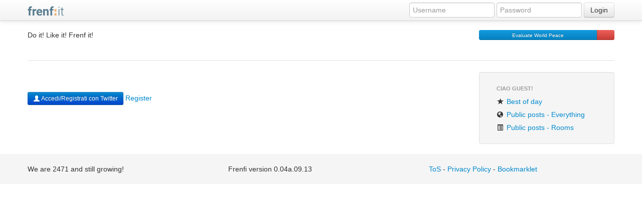

--- FILE ---
content_type: text/html;charset=utf-8
request_url: https://www.frenf.it/earlyadopters/
body_size: 25717
content:
<!DOCTYPE html>




<html>
<head>

    <base href="/earlyadopters/">
    <meta http-equiv="Content-Type" content="text/html; charset=UTF-8"/>
    <title>frenf:it</title>
    <meta name="description" content="Frenf:it! The social network of social networks">
    <meta name="author" content="Michele Arciprete">
    <meta property="og:type" content="article"/>
    <meta property="og:site_name" content="frenf:it"/>
    <meta charset="utf-8">
    <meta name="viewport" content="width=device-width, initial-scale=1.0">
    
    
    
    <style>
    body {
        padding-top: 60px;
        padding-bottom: 40px;
    }
    </style>
    <script src="/earlyadopters/static/plugins/jquery-1.10.2/js/jquery/jquery-1.10.2.min.js" type="text/javascript" ></script>
<link href="/earlyadopters/static/bundle-fixtaglib_head.css" type="text/css" rel="stylesheet" media="screen, projection" />
<link href="/earlyadopters/static/bundle-bundle_bootstrap_head.css" type="text/css" rel="stylesheet" media="screen, projection" />



    <link rel="shortcut icon" href="/earlyadopters/static/images/favicon.ico" type="image/x-icon">
    <link rel="apple-touch-icon" href="/earlyadopters/static/images/apple-touch-icon.png">
    <link rel="stylesheet" href="/earlyadopters/static/js/lightbox2/css/lightbox.min.css"/>
    <link rel="stylesheet" href="/earlyadopters/static/css/frenf.css" type="text/css">

    

    <!-- Le HTML5 shim, for IE6-8 support of HTML elements -->
    <!--[if lt IE 9]>
    <script src="http://html5shim.googlecode.com/svn/trunk/html5.js"></script>
    <![endif]-->

    <script src="/earlyadopters/static/js/jquery/hovercard.min.js"></script>
    <script src="/earlyadopters/static/js/bootstrap/hacked_bootstrap.min.js"></script>
    <script src="/earlyadopters/static/js/lightbox2/js/lightbox.min.js" defer></script>
    <script src="/earlyadopters/static/js/spin/spin.min.js"></script>
    <script src="/earlyadopters/static/js/jquery/jquery.autosize.js"></script>
    <script>
        var serverUrl = "//www.frenf.it/earlyadopters";
        var rtHost = "/realtime/message";
        var blockedIdList = "";
        var flwz = "";
    </script>


    <script type="text/javascript">
        var popup = new Array()
        var spinner = new Spinner().spin();

        function setCardValue(card, userId) {
            if (popup[userId]==undefined) {

                $.ajax({
                    url: "/earlyadopters/feed/hovercard",
                    data: {id: userId},
                    success: function(data) {
                        var json = $.parseJSON(data);
                        var actions="";

                        if (json.action != undefined) {
                            //actions += '<li>'+json.actionLink+'</li>'
                            actions += '<li><a href="javascript:;" class="hc-following-link" data-id="'+ userId +'" data-action="'+json.action+'">'+ json.action + '</a>' +
                                    '<span class="hc-spinner hide"><img src="' + '/earlyadopters/static/images/gif/basket-spinner.gif' + '"/></span>' +
                                    '</li>'
                        }
                        var following = "";
                        if (json.dmLink) {
                            actions += '<li><a href="'+json.dmLink+'">Direct message</a></li>'
                            following = '<ul class="s-stats"><li><span class="label">Follows you</li></ul>'
                        }

                        var content =  '<div class="s-card s-card-pad">' +
                                '<img class="s-img" src="'+json.image+'">' +
                                '<label class="s-name">'+json.name+'</label>(<a class="s-username" target="_blank" href="'+serverUrl + "/"+json.username+'">@'+json.username+'</a>)' +
                                '<label class="s-loc">'+json.bio+'</label>' +
                                '<p class="s-desc"></p>' +
                                following +
                                '<ul class="s-stats">'+actions+'</ul>' +
                                '</div>';
                        card.html(content);
                        popup[userId] = card
                    },
                    error: function() {
                    },
                    complete: function() {
                    }
                })

            } else {
                card.html(popup[userId].html())
            }
        }

        $(function(){
            var $entryBody = $(".entry-body");

            $('.sandwich').on('click', function () {
                $('#colPush').toggleClass('span0 span3');
                return false;
            });

            $entryBody.on('click', 'a.hc-following-link', function() {
                var link = $(this);
                var userId = link.data('id');
                var action = link.data('action');
                $.ajax({
                    url: "user/"+action,
                    data: {id: userId, hovercard:true},
                    success: function(data){
                        var json = jQuery.parseJSON(data);
                        link.text(json.label);
                        if (json.action=="WAIT") {
                            disable(link)
                        } else {
                            link.attr('data-action', json.action)
                        }
                    },
                    error: function(data) {},
                    beforeSend: function() {
                        link.next('.hc-spinner').removeClass('hide')
                    },
                    complete: function() {
                        link.next('.hc-spinner').addClass('hide')
                    }
                });
                return false;
            });


            $entryBody.on('mouseenter', 'a.user', function() {
                var link = $(this);
                if (link.parent('.hc-preview').size()==0) {
                    link.hovercard({
                        detailsHTML: "<div class=\"card\"><img src=\"/earlyadopters/static/images/gif/basket-spinner.gif\"/> plis ueit</div>",
                        delay: 666,
                        onHoverIn: function() {
                            var parent = link.parent().find('.card');
                            setCardValue(parent, link.data('id'));
                        },
                        onHoverOut: function() {
                            link.removeClass('hc-name')
                        }
                    });
                    link.trigger('mouseenter')
                }
                link.addClass('hc-name')
            })
        });
    </script>

    <script type="text/javascript">
        var host = "//www.frenf.it/earlyadopters";
        var userId = -1;

        function imgNotFound(elem) {
            $(elem).unbind("error").attr("src", "static/images/no-avatar.png");
        };

        $(function(){
            var $feed = $("#feed");
            var $body = $("body");


            $feed.on("click", ".postLinks a.bookmark", function(event) {
                var click = $(this);
                var id = click.data('id')
                $.ajax({
                    url: "bookmark/bookmark",
                    data: {id:id},
                    success: function(data, textStatus) {
                        $('#bookmark_' + id).html(data);
                    },
                    beforeSend: function() {
                        appendSpinner(click)
                    },
                    complete: function() {
                        removeSpinner(click)
                    },
                    error: function(XMLHttpRequest,textStatus,errorThrown) {}
                });
                return false;
            });

            $(".followingButton, #frenfs").on("click", "a.follow", function(event) {
                var div = $(this).parent();
                var id = ($(this).data('uid'));
                $.ajax({
                    url: "user/follow",
                    data: {id: id},
                    beforeSend: function() {
                        $('.loading', div).show();
                    },
                    success: function(data,textStatus) {
                        div.html(data);
                    },
                    error: function(XMLHttpRequest,textStatus,errorThrown){
                        showError(XMLHttpRequest,textStatus,errorThrown);
                    },
                    complete: function(){
                        $('.loading', div).hide();
                        $('.card .followingButton a').addClass('btn-mini')
                    }
                });
                return false;
            });

            $('.followingButton, #frenfs').on('click', 'a.unfollow', function() {
                var div = $(this).parent();
                var id = ($(this).data('uid'));
                $.ajax({
                    url: "user/unfollow",
                    data: {id: id},
                    beforeSend: function() {
                        $('.loading', div).show();
                    },
                    success: function(data,textStatus) {
                        div.html(data);},
                    error: function(XMLHttpRequest,textStatus,errorThrown){},
                    complete: function(){
                        $('.loading', div).hide();
                        $('.card .followingButton a').addClass('btn-mini')
                    }
                });
                return false;
            });

            var map = 
                    prepareRecipients(map);

            var $th = $(".typeahead");
            bindTypeahead($th, flwz);

            $('.remote-image').each(function (i, val){
                loadRemoteImage(val)
            });

            var $followingButton = $('#followingButton');
            $followingButton.ajaxStart(function() {
                // show loading
                $(".loading", this).show();
                // Add class of disabled to form element
                $('a', this).addClass("disabled");
            });
            $followingButton.ajaxComplete(function() {
                // show loading
                $(".loading", this).hide();
                // Add class of disabled to form element
                $('a', this).removeClass("disabled");
            });

            $body.on("click", ".attach-image", function(event) {
                var $btn = $(this);
                var $form = $btn.parents("form")[0];
                $(".addImages", $form).toggle("blind");
                if($(".addImages", $form).css("display") == "inline") {
                    $(".filesToUpload").removeAttr("disabled");
                } else {
                    $(".filesToUpload").attr("disabled", "disabled");
                }
                return false;
            });

            $body.on("click", "a.message-button", function(event) {
                var btn = $(this);
                var textArea = btn.prevAll('.message');
                var spinner = $('#aSpinner').clone();

                var $form = btn.parents("form")[0];
                var request = new FormData($form);

                var $modal = $("#warningModal");
                $.ajax({
                    type:'post',
                    contentType : false,
                    mimeType    : 'multipart/form-data',
                    url: "/earlyadopters/message/postToFrenfi",
                    cache: false,

                    processData: false,
                    data: request,//$("#messageForm").serialize(),
                    success:function(data,textStatus){
                        addPost(data);
                        $('.filesToUpload', $form).val("");
                        $modal.modal("hide");
                    },
                    beforeSend: function() {
                        btn.addClass('disabled');
                        btn.attr('disabled',true);
                        btn.parent().append(spinner);
                        spinner.show()
                    },
                    error:function(XMLHttpRequest,textStatus,errorThrown){
                        spinner.remove();
                        if($modal.css("display") === "none") {
                            showError(XMLHttpRequest, textStatus, errorThrown);
                        } else {
                            $(".modal-body p", $modal).html(XMLHttpRequest.responseText);
                        }
                    },
                    complete:function(XMLHttpRequest,textStatus){
                        btn.removeClass('disabled');
                        btn.removeAttr('disabled');
                        spinner.remove();
                        //TODO: filtrare rcptInput con contenitore
                        $('.rcptInput').hide();
                    }
                });
                return false
            });

            $body.on('click', 'a.subscription', function () {
                var link = $(this);
                var action = link.data('action');
                var id = link.data('id');
                var spinner = $('#aSpinner').clone();
                $.ajax({
                    type: 'post',
                    data: {id: id},
                    url: 'room/' + action,
                    success: function (data, textStatus) {
                        updateSubscriptionLink(data, link);
                    },
                    beforeSend: function () {
                        link.addClass('disabled');
                        link.attr('disabled', true);
                        link.parent().append(spinner);
                        spinner.show();
                    },
                    error: function (XMLHttpRequest, textStatus, errorThrown) {
                        showError(XMLHttpRequest, textStatus, errorThrown);
                    },
                    complete: function (XMLHttpRequest, textStatus) {
                        spinner.remove();
                    }
                });
                return false
            });

            $body.on('click', '.other-posts', function () {
                var link = $(this);
                var id = link.data('id');
                $.ajax({
                    url: 'feed/retrieveOtherEntries/' + id,
                    success: function (data) {
                        $("#other-" + id).html(data);
                    },
                    beforeSend: function () {
                        appendSpinner(link)
                    },
                    error: function (XMLHttpRequest, textStatus, errorThrown) {
                        showError(XMLHttpRequest, textStatus, errorThrown);
                    }

                });
                return false
            });

            $(document).on( 'keydown', 'textarea', function(event){
                if(event.keyCode==13) {
                    event.preventDefault();
                    var textArea = $(this);
                    if (textArea.val().length > 0)
                    //click su tutti i bottoni: prima submit e poi cancel
                        textArea.nextAll('.btn').click();
                    textArea.blur();
                }
            });

            $('textarea').autosize({append: "\n"});
        });

        function retrieveAllComments(id) {
            $.ajax({
                url: "comment/retrieve",
                data: {id:id, all:'1'},
                beforeSend: function() {
                    $(".spinner", $("#retrieveLink_"+id)).show()
                },
                complete: function() {
                    $(".spinner", $("#retrieveLink_"+id)).hide();
                    $("#"+id).data("follow", true);
                },
                success: function (data) {
                    $("#comments_of_"+id).html(data);
                },
                error: function (data) {
                    $("#retrieveLink_"+id).append("<span>something went wrong</span>");
                }
            });
        }

        function commentRemove(id) {
            var selector = '#comment_'+id
            $.ajax({
                url: "message/remove",
                data: {id:id},
                success: function(data) {
                    $(selector).parent().html(data)
                },
                error: function(data) {$(selector).html('something went wrong')}
            });
        }

        function commentEdit(id) {
            var selector = '#comment_'+id;
            $.ajax({
                url: "/earlyadopters/message/edit",
                data: {id:id},
                success: function(data) {
                    $(selector).html(data);
                    $(selector).siblings(".commentLinks").hide()
                },
                error: function(data) {$(selector).html('something went wrong')}
            });
            return false;
        }


        function entryRemove(id) {
            var selector = '#'+id + " .entry-body";
            $.ajax({
                url: "/earlyadopters/feed/remove",
                data: {id:id},
                success: function(data) {
                    $(selector).hide();
                    var aDiv = $("<div>").addClass("entry-body").html(data);
                    var clear = $('<div class="clearfix">&nbsp</div>');
                    $("#"+id).append(aDiv).append(clear);
                },
                error: function(data) {$(selector).html('something went wrong')}
            });
        }
        function restoreEntry(id) {
            var selector = "#feed_"+id;
            $.ajax({
                url: "/earlyadopters/feed/restoreHiddenEntry",
                data: {id:id, restore:'true'},
                success: function(data) {
                    swapWithContent("#"+id, data);
                },
                error: function(data) {
                    $(selector).html("something went wrong");
                }
            });
        }

        function entryEdit(id) {
            var selector = '#feed_'+id;
            $.ajax({
                url: "/earlyadopters/feed/edit",
                data: {id:id},
                success: function(data) {
                    $(selector).html(data)

                },
                error: function(data) {$(selector).html('something went wrong')}
            });
        }

        function showError(XMLHttpRequest,textStatus,errorThrown) {
            $("#warningModal .modal-body p").html(XMLHttpRequest.responseText);
            $("#warningModal").modal({show:true});
            if (XMLHttpRequest.status == 401) {
                $("#warningModal").on('hidden', function() {
                    window.location.href="/earlyadopters/logout/index"
                });
            }
        }

    </script>
    <script>

    </script>
    
		<meta name="layout" content="bootstrap"/>
		
		
        
          
        
        <script src="/earlyadopters/static/wb/lib/sockjs/sockjs.min.js" type="text/javascript"></script>
        <script src="/earlyadopters/static/wb/lib/stomp/lib/stomp.min.js" type="text/javascript"></script>
        <script src="/earlyadopters/static/wb/lib/lodash/lodash.js" type="text/javascript"></script>
        <script src="/earlyadopters/static/wb/lib/knockout/knockout.js" type="text/javascript"></script>
        <script src="/earlyadopters/static/wb/lib/rt/rt.js" type="text/javascript"></script>
	

</head>

<body>
<span id="aSpinner" class="hide comment-spinner"><img src="/earlyadopters/static/images/gif/basket-spinner.gif"/></span>

<button onclick="topFunction()" id="myBtn" title="Go to top">&nbsp;<i class="icon-arrow-up icon-white"> </i>&nbsp;</button>

<div class="navbar navbar-fixed-top">
    <div class="navbar-inner">
        <div class="container">
            
            
            <a class="btn btn-navbar sandwich">
                <span class="icon-bar"></span>
                <span class="icon-bar"></span>
                <span class="icon-bar"></span>
            </a>

            <a href="/earlyadopters/" class="brand"><img src="/earlyadopters/static/images/frenfit-brand.png" /></a>
            
            
            
                <form action="/earlyadopters/j_spring_security_check?id=loginForm" method="post" class="navbar-form pull-right" autocomplete="off" >
                    <input class="span2" type="text" placeholder="Username" name="j_username">
                    <input class="span2" type="password" placeholder="Password" name="j_password">
                    <button type="submit" class="btn">Login</button>
                </form>
            
        </div>

    </div>
</div>
<div id="sidemenu">
    <div id="colPush" class="span0 hidden-desktop">
        <ul class="nav nav-list">
            <li><a href="/earlyadopters/">Home</a></li>
            <li><a href="/earlyadopters">My feeds</a></li>
            <li><a href="/earlyadopters/feed/discussions">My discussions</a></li>
            <li><a href="/earlyadopters/bookmarks">Bookmarks</a></li>
            <li><a href="/earlyadopters/f/best">Best of day</a></li>
            <li class="divider"></li>
            <li class="nav-header"><a href="#" onclick="return false;" data-toggle="collapse" data-target=".frenfbooks">:Lists</a></li>
            <ul class="nav nav-list collapse frenfbooks">
                
                <li><a href="/earlyadopters/frenfBook/index">Edit</a> </li>
            </ul>
            <li class="divider"></li>
            <li class="nav-header"><a href="#" onclick="return false;" data-toggle="collapse" data-target=".rooms">:Rooms</a></li>
            <ul class="nav nav-list collapse rooms">
                
                <li><a href="/earlyadopters/room/index">Edit</a> </li>
            </ul>
            <li class="divider"></li>
            <li><a href="/earlyadopters/search/index">Search</a></li>
        </ul>
    </div>
</div>

<div id="wrap">
    <div class="container">
        <div class="row-fluid">
            <div  class="span4">
                <p>Do it! Like it! Frenf it!</p>
            </div>
            <div class="span5">
                
            </div>
            <div class="span3 hidden-phone">
                <div class="progress">
  <div class="bar" style="width: 87%;"><small>Evaluate World Peace</small></div>
  <div class="bar bar-danger" style="width: 13%"></div>
</div>
            </div>
        </div>
        <hr class="hidden-phone">
        
		<div class="row-fluid">
			
				<div class="span9">
                    <br><br>
					<a href="/earlyadopters/oauth/twitter/authenticate" provider="twitter" class="btn btn-primary btn-small"><i class="icon-user icon-white"></i> Accedi/Registrati con Twitter</a>
					<a href="/earlyadopters/register/index">Register</a>
                    <br><br>
                    <br><br>
				</div>
                <div class="span3">
                    <div class="well">
    <ul class="nav nav-list ">
        <li class="nav-header">Ciao guest!</li>
        <li><a href="/earlyadopters/f/best"><i class="icon-star"></i> Best of day</a></li>
        <li><a href="/earlyadopters/f/world"><i class="icon-globe"></i> Public posts - Everything</a></li>
        <li><a href="/earlyadopters/f/rooms"><i class="icon-list-alt"></i> Public posts - Rooms</a></li>
    </ul>
</div>
                </div>
			

        	
		</div>

	

    </div><!-- /.container -->
    <div id="push"></div>
</div>   
<div id="footer">
    <div class="container">
        <div class="row-fluid credit">
            <div class="span4 hidden-phone">
                We are 2471 and still growing!
            </div>
            <div class="span4 hidden-phone">
                Frenfi version 0.04a.09.13
            </div>
            <div class="span4 pull-right">
                <a href="http://www.frenf.it/tos">ToS</a> -
<a href="https://www.iubenda.com/privacy-policy/191999"  target="_blank" title="Privacy Policy">Privacy Policy</a> <script type="text/javascript">(function (w,d) {var loader = function () {var s = d.createElement("script"), tag = d.getElementsByTagName("script")[0]; s.src="https://cdn.iubenda.com/iubenda.js"; tag.parentNode.insertBefore(s,tag);}; if(w.addEventListener){w.addEventListener("load", loader, false);}else if(w.attachEvent){w.attachEvent("onload", loader);}else{w.onload = loader;}})(window, document);</script> - 
            <a href="/earlyadopters/bookmarklet/index">Bookmarklet</a>
            </div>
        </div>
    </div>
</div>

<script src="/earlyadopters/static/bundle-bundle_application_defer.js" type="text/javascript" ></script>



<div id="warningModal" class="modal hide fade">
    <div class="modal-header">
        <button type="button" class="close" data-dismiss="modal" aria-hidden="true">&times;</button>
        <h3 class="title">
            <span class="warning-message">Warning!</span>
            <span class="custom-message"></span>
        </h3>
    </div>
    <div class="modal-body">
        <p></p>
    </div>
    <div class="modal-footer">
        <a href="#" class="btn" data-dismiss="modal">Close</a>
    </div>
</div>


<script type="text/javascript" defer>
    var _gaq = _gaq || [];
    _gaq.push(['_setAccount', 'UA-2796693-5']);
    _gaq.push(['_trackPageview']);

    (function() {
        var ga = document.createElement('script'); ga.type = 'text/javascript'; ga.async = true;
        ga.src = ('https:' == document.location.protocol ? 'https://ssl' : 'http://www') + '.google-analytics.com/ga.js';
        var s = document.getElementsByTagName('script')[0]; s.parentNode.insertBefore(ga, s);
    })();
</script>
</body>

</html>


--- FILE ---
content_type: application/javascript
request_url: https://www.frenf.it/earlyadopters/static/wb/lib/stomp/lib/stomp.min.js
body_size: 7574
content:
// Generated by CoffeeScript 1.6.3
/*
   Stomp Over WebSocket http://www.jmesnil.net/stomp-websocket/doc/ | Apache License V2.0

   Copyright (C) 2010-2013 [Jeff Mesnil](http://jmesnil.net/)
   Copyright (C) 2012 [FuseSource, Inc.](http://fusesource.com)
*/
!function(){var t,e,n,i,r={}.hasOwnProperty,o=[].slice;t={LF:"\n",NULL:"\0"};n=function(){var e;function n(t,e,n){this.command=t;this.headers=e!=null?e:{};this.body=n!=null?n:""}n.prototype.toString=function(){var e,i,o,s;e=[this.command];s=this.headers;for(i in s){if(!r.call(s,i))continue;o=s[i];e.push(""+i+":"+o)}if(this.body){e.push("content-length:"+n.sizeOfUTF8(this.body))}e.push(t.LF+this.body);return e.join(t.LF)};n.sizeOfUTF8=function(t){if(t){return encodeURI(t).split(/%..|./).length-1}else{return 0}};e=function(e){var i,r,o,s,u,a,c,f,h,l,p,d,g,b,m,v,y;s=e.search(RegExp(""+t.LF+t.LF));u=e.substring(0,s).split(t.LF);o=u.shift();a={};d=function(t){return t.replace(/^\s+|\s+$/g,"")};v=u.reverse();for(g=0,m=v.length;g<m;g++){l=v[g];f=l.indexOf(":");a[d(l.substring(0,f))]=d(l.substring(f+1))}i="";p=s+2;if(a["content-length"]){h=parseInt(a["content-length"]);i=(""+e).substring(p,p+h)}else{r=null;for(c=b=p,y=e.length;p<=y?b<y:b>y;c=p<=y?++b:--b){r=e.charAt(c);if(r===t.NULL){break}i+=r}}return new n(o,a,i)};n.unmarshall=function(n){var i;return function(){var r,o,s,u;s=n.split(RegExp(""+t.NULL+t.LF+"*"));u=[];for(r=0,o=s.length;r<o;r++){i=s[r];if((i!=null?i.length:void 0)>0){u.push(e(i))}}return u}()};n.marshall=function(e,i,r){var o;o=new n(e,i,r);return o.toString()+t.NULL};return n}();e=function(){var e;function r(t){this.ws=t;this.ws.binaryType="arraybuffer";this.counter=0;this.connected=false;this.heartbeat={outgoing:1e4,incoming:1e4};this.maxWebSocketFrameSize=16*1024;this.subscriptions={}}r.prototype.debug=function(t){var e;return typeof window!=="undefined"&&window!==null?(e=window.console)!=null?e.log(t):void 0:void 0};e=function(){return Date.now||(new Date).valueOf};r.prototype._transmit=function(t,e,i){var r;r=n.marshall(t,e,i);if(typeof this.debug==="function"){this.debug(">>> "+r)}while(true){if(r.length>this.maxWebSocketFrameSize){this.ws.send(r.substring(0,this.maxWebSocketFrameSize));r=r.substring(this.maxWebSocketFrameSize);if(typeof this.debug==="function"){this.debug("remaining = "+r.length)}}else{return this.ws.send(r)}}};r.prototype._setupHeartbeat=function(n){var r,o,s,u,a,c,f=this;if((a=n.version)!==i.VERSIONS.V1_1&&a!==i.VERSIONS.V1_2){return}c=function(){var t,e,i,r;i=n["heart-beat"].split(",");r=[];for(t=0,e=i.length;t<e;t++){u=i[t];r.push(parseInt(u))}return r}(),o=c[0],r=c[1];if(!(this.heartbeat.outgoing===0||r===0)){s=Math.max(this.heartbeat.outgoing,r);if(typeof this.debug==="function"){this.debug("send PING every "+s+"ms")}this.pinger=i.setInterval(s,function(){f.ws.send(t.LF);return typeof f.debug==="function"?f.debug(">>> PING"):void 0})}if(!(this.heartbeat.incoming===0||o===0)){s=Math.max(this.heartbeat.incoming,o);if(typeof this.debug==="function"){this.debug("check PONG every "+s+"ms")}return this.ponger=i.setInterval(s,function(){var t;t=e()-f.serverActivity;if(t>s*2){if(typeof f.debug==="function"){f.debug("did not receive server activity for the last "+t+"ms")}return f.ws.close()}})}};r.prototype._parseConnect=function(){var t,e,n,i;t=1<=arguments.length?o.call(arguments,0):[];i={};switch(t.length){case 2:i=t[0],e=t[1];break;case 3:if(t[1]instanceof Function){i=t[0],e=t[1],n=t[2]}else{i.login=t[0],i.passcode=t[1],e=t[2]}break;case 4:i.login=t[0],i.passcode=t[1],e=t[2],n=t[3];break;default:i.login=t[0],i.passcode=t[1],e=t[2],n=t[3],i.host=t[4]}return[i,e,n]};r.prototype.connect=function(){var r,s,u,a,c=this;r=1<=arguments.length?o.call(arguments,0):[];a=this._parseConnect.apply(this,r);u=a[0],this.connectCallback=a[1],s=a[2];if(typeof this.debug==="function"){this.debug("Opening Web Socket...")}this.ws.onmessage=function(i){var r,o,u,a,f,h,l,p,d,g,b,m;a=typeof ArrayBuffer!=="undefined"&&i.data instanceof ArrayBuffer?(r=new Uint8Array(i.data),typeof c.debug==="function"?c.debug("--- got data length: "+r.length):void 0,function(){var t,e,n;n=[];for(t=0,e=r.length;t<e;t++){o=r[t];n.push(String.fromCharCode(o))}return n}().join("")):i.data;c.serverActivity=e();if(a===t.LF){if(typeof c.debug==="function"){c.debug("<<< PONG")}return}if(typeof c.debug==="function"){c.debug("<<< "+a)}b=n.unmarshall(a);m=[];for(d=0,g=b.length;d<g;d++){f=b[d];switch(f.command){case"CONNECTED":if(typeof c.debug==="function"){c.debug("connected to server "+f.headers.server)}c.connected=true;c._setupHeartbeat(f.headers);m.push(typeof c.connectCallback==="function"?c.connectCallback(f):void 0);break;case"MESSAGE":p=f.headers.subscription;l=c.subscriptions[p]||c.onreceive;if(l){u=c;h=f.headers["message-id"];f.ack=function(t){if(t==null){t={}}return u.ack(h,p,t)};f.nack=function(t){if(t==null){t={}}return u.nack(h,p,t)};m.push(l(f))}else{m.push(typeof c.debug==="function"?c.debug("Unhandled received MESSAGE: "+f):void 0)}break;case"RECEIPT":m.push(typeof c.onreceipt==="function"?c.onreceipt(f):void 0);break;case"ERROR":m.push(typeof s==="function"?s(f):void 0);break;default:m.push(typeof c.debug==="function"?c.debug("Unhandled frame: "+f):void 0)}}return m};this.ws.onclose=function(){var t;t="Whoops! Lost connection to "+c.ws.url;if(typeof c.debug==="function"){c.debug(t)}c._cleanUp();return typeof s==="function"?s(t):void 0};return this.ws.onopen=function(){if(typeof c.debug==="function"){c.debug("Web Socket Opened...")}u["accept-version"]=i.VERSIONS.supportedVersions();u["heart-beat"]=[c.heartbeat.outgoing,c.heartbeat.incoming].join(",");return c._transmit("CONNECT",u)}};r.prototype.disconnect=function(t){this._transmit("DISCONNECT");this.ws.onclose=null;this.ws.close();this._cleanUp();return typeof t==="function"?t():void 0};r.prototype._cleanUp=function(){this.connected=false;if(this.pinger){i.clearInterval(this.pinger)}if(this.ponger){return i.clearInterval(this.ponger)}};r.prototype.send=function(t,e,n){if(e==null){e={}}if(n==null){n=""}e.destination=t;return this._transmit("SEND",e,n)};r.prototype.subscribe=function(t,e,n){var i;if(n==null){n={}}if(!n.id){n.id="sub-"+this.counter++}n.destination=t;this.subscriptions[n.id]=e;this._transmit("SUBSCRIBE",n);i=this;return{id:n.id,unsubscribe:function(){return i.unsubscribe(n.id)}}};r.prototype.unsubscribe=function(t){delete this.subscriptions[t];return this._transmit("UNSUBSCRIBE",{id:t})};r.prototype.begin=function(t){var e,n;n=t||"tx-"+this.counter++;this._transmit("BEGIN",{transaction:n});e=this;return{id:n,commit:function(){return e.commit(n)},abort:function(){return e.abort(n)}}};r.prototype.commit=function(t){return this._transmit("COMMIT",{transaction:t})};r.prototype.abort=function(t){return this._transmit("ABORT",{transaction:t})};r.prototype.ack=function(t,e,n){if(n==null){n={}}n["message-id"]=t;n.subscription=e;return this._transmit("ACK",n)};r.prototype.nack=function(t,e,n){if(n==null){n={}}n["message-id"]=t;n.subscription=e;return this._transmit("NACK",n)};return r}();i={VERSIONS:{V1_0:"1.0",V1_1:"1.1",V1_2:"1.2",supportedVersions:function(){return"1.1,1.0"}},client:function(t,n){var r,o;if(n==null){n=["v10.stomp","v11.stomp"]}r=i.WebSocketClass||WebSocket;o=new r(t,n);return new e(o)},over:function(t){return new e(t)},Frame:n};if(typeof window!=="undefined"&&window!==null){i.setInterval=function(t,e){return window.setInterval(e,t)};i.clearInterval=function(t){return window.clearInterval(t)};window.Stomp=i}else if(typeof exports!=="undefined"&&exports!==null){exports.Stomp=i}else{self.Stomp=i}}.call(this);